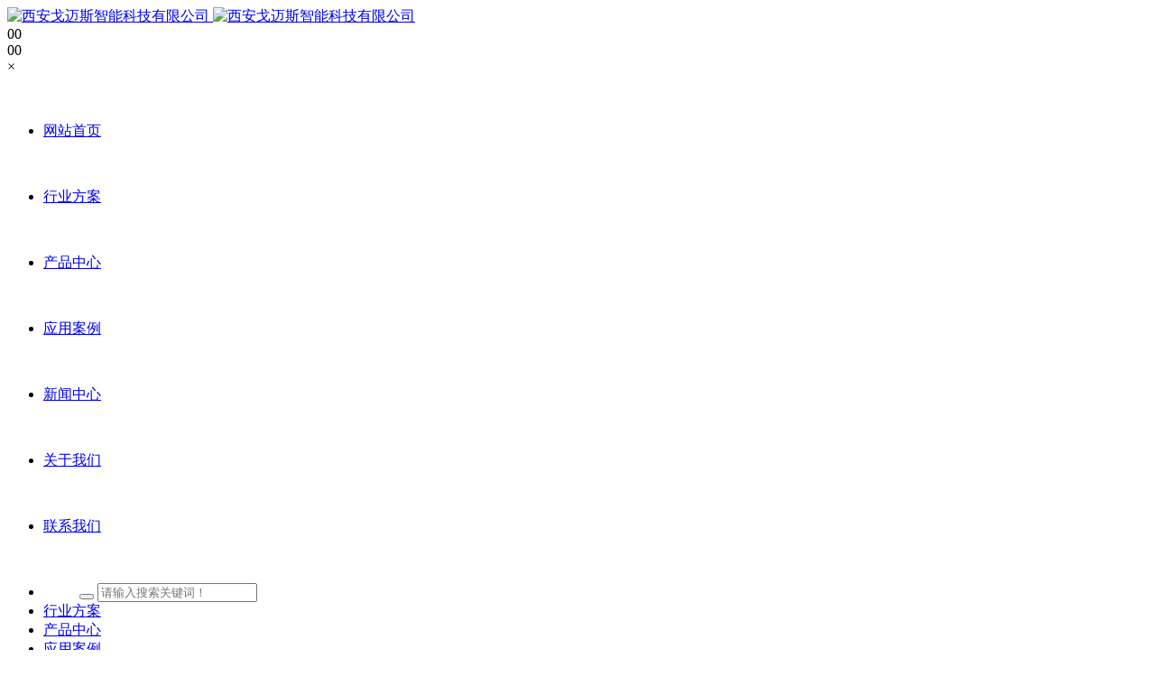

--- FILE ---
content_type: text/html;charset=UTF-8
request_url: http://gomaxits.com/img/img.php?class2=126
body_size: 7028
content:
<!DOCTYPE HTML>
<html class="oxh met-web" >
<head>
<meta charset="utf-8">
<meta name="renderer" content="webkit">
<meta http-equiv="X-UA-Compatible" content="IE=edge,chrome=1">
<meta name="viewport" content="width=device-width,initial-scale=1.0,maximum-scale=1.0,minimum-scale=1.0,user-scalable=0,minimal-ui">
<meta name="format-detection" content="telephone=no">
<title>指挥中心-西安戈迈斯智能科技有限公司</title>
<meta name="description" content="戈迈斯、戈迈斯智能、GOMAX、华为、ideahub、视频会议、小鱼亿联、亿联、宝利通、科达">
<meta name="keywords" content="西安戈迈斯智能科技有限公司">
<meta name="generator" content="MetInfo 7.5.0" data-variable="../|cn|cn|mui1095|5|126|0" data-user_name="">
<link href="../favicon.ico?1634523794" rel="shortcut icon" type="image/x-icon">
<link rel="stylesheet" type="text/css" href="../public/web/css/basic.css?1634269820">
<link rel="stylesheet" type="text/css" href="../templates/mui1095/cache/img_cn.css?1764540916">
<style>
body{
    background-color:#ffffff !important;font-family: !important;}
h1,h2,h3,h4,h5,h6{font-family: !important;}
</style>
<script>(function(){var t=navigator.userAgent;(t.indexOf("rv:11")>=0||t.indexOf("MSIE 10")>=0)&&document.write("<script src=\"../public/plugins/html5shiv.min.js\"><\/script>")})();</script>
</head>
<!--[if lte IE 9]>
<div class="text-xs-center m-b-0 bg-blue-grey-100 alert">
    <button type="button" class="close" aria-label="Close" data-dismiss="alert">
        <span aria-hidden="true">×</span>
    </button>
    你正在使用一个过时的浏览器。请升级你的浏览器，以提高您的体验。</div>
<![endif]-->
<body >

        
<header class="head_nav_met_152_1_47 navbar " m-id='47' m-type="head_nav">
          <h1 hidden>指挥中心</h1>
      <div id="webSite" data-url='http://gomaxits.com/'></div>

  <!--  导航区域  -->
  <div class="container">
    <nav class="head-nav clearfix">
      <div class="logo_flex">
        <a href="../" title="西安戈迈斯智能科技有限公司" class="float-left logo-wrap">
          <img src="../upload/202111/1635858113.png" alt="西安戈迈斯智能科技有限公司" met-id="83" met-table="config" met-field="value" class="hidden-sm-down hoverImg">
          <img src="../upload/202110/1634526100.png" alt="西安戈迈斯智能科技有限公司" met-id="83" met-table="config" met-field="value" class="hidden-md-up">
        </a>
        <div class="gupiao">
          <div>
            <span class="dqgj">0</span><span class="zf">0</span>
          </div>
          <div><span class="gp_name">0</span><span class="gp_code">0</span></div>
          <div class="prompt_box">
            <div class="por">
              <span class="prompt"></span>
              <span class="close_i">&times;</span>
            </div>
          </div>
        </div>
      </div>
      <!-- 导航列表 -->
      <ul class="nav-list clearfix J-nav-list lia_s">
        <!-- 网站首页开始 -->
        <li class="nav-item pc-nav-item     ">
          <a href="../" title="西安戈迈斯智能科技有限公司" class="nav-link transition">
            <p style="line-height: 20px;height:20px;text-align:center;">
              <!--  -->
            </p>
            网站首页          </a>
        </li>
        <!-- 网站首页结束 -->
        <!-- 电脑端导航 -->
        <!-- 1级栏目 -->
                  <li class="nav-item   pc-nav-item dropdown">
                              <a title="行业方案" href="../img2/img.php?class1=107" target='_self' class="nav-link " data-hover="dropdown">
                                              <p style="line-height: 20px;height:20px;text-align:center;"></p>
              <span style=''>行业方案</span>                          </a>
                      </li>
                <li class="nav-item   pc-nav-item dropdown">
                              <a title="产品中心" href="../product/product.php?class1=79" target='_self' class="nav-link " data-hover="dropdown">
                                              <p style="line-height: 20px;height:20px;text-align:center;"></p>
              <span style=''>产品中心</span>                          </a>
                      </li>
                <li class="nav-item  active pc-nav-item dropdown">
                              <a title="应用案例" href="../img/img.php?class1=82" target='_self' class="nav-link active" data-hover="dropdown">
                                              <p style="line-height: 20px;height:20px;text-align:center;"></p>
              <span style=''>应用案例</span>                          </a>
                      </li>
                <li class="nav-item   pc-nav-item dropdown">
                              <a title="新闻中心" href="../news/news.php?class1=83" target='_self' class="nav-link " data-hover="dropdown">
                                              <p style="line-height: 20px;height:20px;text-align:center;"></p>
              <span style=''>新闻中心</span>                          </a>
                      </li>
                <li class="nav-item   pc-nav-item dropdown">
                              <a title="关于我们" href="../about2/show.php?id=84" target='_self' class="nav-link " data-hover="dropdown">
                                              <p style="line-height: 20px;height:20px;text-align:center;"></p>
              <span style=''>关于我们</span>                          </a>
                      </li>
                <li class="nav-item   pc-nav-item dropdown">
                              <a title="联系我们" href="../about2/show.php?id=104" target='_self' class="nav-link " data-hover="dropdown">
                                              <p style="line-height: 20px;height:20px;text-align:center;"></p>
              <span style=''>联系我们</span>                          </a>
                      </li>
            <li class="nav-item   pc-nav-item dropdown nobefore">
                      <a title="联系我们" href="#" target='_self' class="click-link nav-link select-btn transition  clearfix" class="nav-link " data-toggle="dropdown">
                    <p style="line-height: 20px;height:20px;text-align:center;"></p>
        <i class="icon wb-search" aria-hidden="true"></i>
        </a>
        <div class="bggg"></div>
        <ul class="dropdown-menu select-list flex_2 las">
          <li style="list-style: none;">
                            <form method="get" class="page-search-form" role="search" action="../search/index.php?lang=cn" m-id="search_global" m-type="nocontent">
            <input type="hidden" name="lang" value="cn" />
            <input type="hidden" name="stype" value="0" />
            
            <div class="input-search input-search-dark">
                <button type="submit" class="input-search-btn"><i class="icon wb-search" aria-hidden="true"></i></button>
                <input
                type="text"
                class="form-control input-lg"
                name="searchword"
                value=""
                placeholder="请输入搜索关键词！"
                >
            </div>
        </form>          </li>
        </ul>
      </li>
                <!-- 移动端导航 -->
      <!-- 1级栏目 -->
              <li class="nav-item  mb-nav-item">
                      <a href="../img2/img.php?class1=107" title="行业方案" target='_self' class="nav-link select-btn transition clearfix">
              <span style=''>行业方案</span>                    </a>
                </li>
              <li class="nav-item  mb-nav-item">
                      <a href="../product/product.php?class1=79" title="产品中心" target='_self' class="nav-link select-btn transition clearfix">
              <span style=''>产品中心</span>                    </a>
                </li>
              <li class="nav-item active mb-nav-item">
                      <a href="../img/img.php?class1=82" title="应用案例" target='_self' class="nav-link select-btn transition clearfix">
              <span style=''>应用案例</span>                    </a>
                </li>
              <li class="nav-item  mb-nav-item">
                      <a href="../news/news.php?class1=83" title="新闻中心" target='_self' class="nav-link select-btn transition clearfix">
              <span style=''>新闻中心</span>                    </a>
                </li>
              <li class="nav-item  mb-nav-item">
                      <a href="../about2/show.php?id=84" title="关于我们" target='_self' class="nav-link select-btn transition clearfix">
              <span style=''>关于我们</span>                    </a>
                </li>
              <li class="nav-item  mb-nav-item">
                      <a href="../about2/show.php?id=104" title="联系我们" target='_self' class="nav-link select-btn transition clearfix">
              <span style=''>联系我们</span>                    </a>
                </li>
                                                        </ul>
      <!--  移动端菜单按钮  -->
      <div class="float-right menu-btn J-menu-btn dsp_pcn"><span class="middle transition"></span></div>
    </nav>
  </div>
  <input type="hidden" class="isFixed" value="1" />
</header>
<input type="hidden" class="is-page" value="126" />

                <div class="banner_met_11_1_48 page-bg"  m-id='48' m-type="banner">
             <div class="slick-slide">
        <img class="cover-image" src="../upload/202110/1634523647.jpg" srcset='../upload/thumb_src/x_767/1634523647.jpg 767w,../upload/202110/1634523647.jpg' sizes="(max-width: 767px) 767px" alt="" data-height='0|0|0' data-fade="true" data-autoplayspeed=4000>
        <div class="banner-text" data-position="p-4|p-4" met-imgmask>
                            <div class='container'>
                <div class='banner-text-con'>
                    <div>
                        <h3 class="animation-fade font-weight-500     " style="color:;font-size:px;"></h3>
                                                    <p class="animation-fade     " style='color:;font-size:px;'></p>
                                                </div>
                                         </div>
            </div>
        </div>
    </div>
    </div>


            <div class="subcolumn_nav_met_95_2_55 met-column-nav" m-id='55' m-type='nocontent'>
	<div class="container">
		<div class="row">
		<div class="card">
			<div class="sidebar-tile">
				<ul class="met-column-nav-ul">
											    																							    								<li class="active m-r-0">
									<a href="../img/img.php?class2=126" title="指挥中心" 0 class='active'>指挥中心</a>
								</li>
																															    								<li class=" m-r-0">
									<a href="../img/img.php?class2=127" title="智慧城市" 0 class=''>智慧城市</a>
								</li>
																															    								<li class=" m-r-0">
									<a href="../img/img.php?class2=128" title="安防监控" 0 class=''>安防监控</a>
								</li>
																															    								<li class=" m-r-0">
									<a href="../img/img.php?class2=129" title="会议中心" 0 class=''>会议中心</a>
								</li>
																															    								<li class=" m-r-0">
									<a href="../img/img.php?class2=130" title="教育科研" 0 class=''>教育科研</a>
								</li>
																															    								<li class=" m-r-0">
									<a href="../img/img.php?class2=131" title="智慧医疗" 0 class=''>智慧医疗</a>
								</li>
																						</ul>
			</div>
		</div>
		</div>
	</div>
</div>

        <main class="img_list_page_met_16_5_97">
    <div class="container left">
        <div class="row m0">
        <!-- sidebar -->
                                                        <!-- /sidebar -->
        <!-- 内容 -->
        <div class="mycontent">
                                            <ul class="                                blocks-100
                                                        blocks-md-2 blocks-lg-4 blocks-xxl-4  no-space met-pager-ajax imagesize met-img-list" data-scale='500x800' m-id='97'>
                                                        	                        <li>
	                            <div class="item     " >
	                            	<div class="hide-con met-editor" hidden><h2 class="text-center fs-sm-28 fs-24 anim_emt t_to_b animation-triggered start-animation" style="box-sizing: border-box; margin-top: 0px; margin-bottom: 0.5rem; font-weight: 500; line-height: 1.2; font-size: 2rem; visibility: visible; animation: 1.2s cubic-bezier(0.77, 0, 0.175, 1) 0s 1 normal both running mk_top_to_bottom; color: rgb(51, 51, 51); font-family: &quot;Noto Sans SC&quot; white-space: normal; background-color: rgb(242, 242, 242); text-align: center !important;">新疆阿克苏市托普鲁克乡指挥中心项目</h2><div class="text-center text-secondary anim_emt b_to_t animation-triggered start-animation" style="box-sizing: border-box; visibility: visible; animation: 1.2s cubic-bezier(0.77, 0, 0.175, 1) 0s 1 normal both running mk_bottom_to_top; font-family: &quot;Noto Sans SC&quot; font-size: 14px; white-space: normal; background-color: rgb(242, 242, 242); text-align: center !important; color: rgb(108, 117, 125) !important;"><img src="http://www.cyaninfo.com/static/upload/image/20210210/1612934580198165.jpg" title="1612934580198165.jpg" width="600" height="373" alt="1.jpg" style="background-color: rgb(255, 255, 255); color: rgb(102, 102, 102); box-sizing: border-box; vertical-align: middle; border: none; max-width: 100%; width: 600px; height: 373px;"/><br/></div><div class="content bgFFF mt-20 pd30 mb-3 anim_emt b_to_t animation-triggered start-animation" style="box-sizing: border-box; color: rgb(102, 102, 102); line-height: 2; padding: 30px; margin-top: 20px; background: rgb(255, 255, 255); visibility: visible; animation: 1.2s cubic-bezier(0.77, 0, 0.175, 1) 0s 1 normal both running mk_bottom_to_top; font-family: &quot;Noto Sans SC&quot; font-size: 14px; white-space: normal; margin-bottom: 1rem !important;"><p style="box-sizing: border-box; margin-top: 0px; margin-bottom: 0px; padding: 0px; text-align: center;"><img src="http://www.cyaninfo.com/static/upload/image/20210210/1612934585110168.jpg" title="1612934585110168.jpg" width="600" height="352" alt="2.jpg" style="box-sizing: border-box; vertical-align: middle; border: none; max-width: 100%; width: 600px; height: 352px;"/></p><p style="box-sizing: border-box; margin-top: 0px; margin-bottom: 0px; padding: 0px;"><br style="box-sizing: border-box;"/></p><p style="box-sizing: border-box; margin-top: 0px; margin-bottom: 0px; padding: 0px;">项目简述：</p><p style="box-sizing: border-box; margin-top: 0px; margin-bottom: 0px; padding: 0px;">&nbsp; &nbsp; &nbsp;  新疆阿克苏市托普鲁克乡指挥中心项目，需要对辖区内的重点地点进行有效的管理，那么就涉及到有的信号需要全屏显示，有的信号只需要单屏显示，但是，这是不同的场景预案，常规的应用方案需要通过外置拼接处理器才能实现对大屏场景的管理。</p><p style="box-sizing: border-box; margin-top: 0px; margin-bottom: 0px; padding: 0px;">&nbsp; &nbsp; &nbsp;  而在项目中通过一台青云系列网络中控HDMI视频矩阵，就实现了只用一台ipad就控制大屏场景预案的调取和大屏开关机的管理，应用十分灵活。个别大屏场景应用的是全屏显示，个别场景应用的是拼接与单屏模式的有机结合，让参观者对大屏显示内容有更全面的视觉感受。节省项目成本。</p><p style="box-sizing: border-box; margin-top: 0px; margin-bottom: 0px; padding: 0px;"></p><p style="box-sizing: border-box; margin-top: 0px; margin-bottom: 0px; padding: 0px;">项目配置：</p><p style="box-sizing: border-box; margin-top: 0px; margin-bottom: 0px; padding: 0px;">控制管理设备：网络中控HDMI视频矩阵（10进18出）</p><p style="box-sizing: border-box; margin-top: 0px; margin-bottom: 0px; padding: 0px;">显示设备：3x5拼接大屏</p><p style="box-sizing: border-box; margin-top: 0px; margin-bottom: 0px; padding: 0px;">信号源：电脑、监控服务器</p></div><p><br/></p></div>
	                                <figure class="img">
	                                     		                                <a href="../img/showimg.php?id=57" title="新疆阿克苏市托普鲁克乡指挥中心项目" target=_self>
		                             		                                    <img     src="../upload/thumb_src/800_500/1635500145.jpg" class="vm">
		                                    		                                </a>
		                                	                                    <span class="black-50"></span>
	                                        	                                </figure>
	                                     	                                	<a href="../img/showimg.php?id=57" title="新疆阿克苏市托普鲁克乡指挥中心项目" class="t" target=_self>    <span style=''>新疆阿克苏市托普鲁克乡指挥中心项目</span></a>
	                                	                            </div>
	                            <div class="vwrap">
								    <div class="videobtg"></div>
								    <div class="videobox">
								        <div class="videobox1">
								        	<video src="" controls poster="../upload/thumb_src/800_500/1635500145.jpg">
								        		您的浏览器不支持 video 标签。
								        	</video>
								        </div>
								        <div class="close"><i class="fa fa-close"></i></div>
								    </div>
								</div>
	                        </li>

                                                            </ul>
                                    <div class='m-t-20 text-xs-center hidden-sm-down' m-type="nosysdata">
                         <div class='met_pager'><span class='PreSpan'>上一页</span><a href='../img/img.php?class2=126' class='Ahover'>1</a><span class='NextSpan'>下一页</span>
					<span class='PageText'>转至第</span>
					<input type='text' id='metPageT' data-pageurl='index.php?lang=cn&class2=126&page=||1' value='1' />
					<input type='button' id='metPageB' value='页' />
			</div>
		                </div>
                <div class="met_pager met-pager-ajax-link hidden-md-up" data-plugin="appear" data-animate="slide-bottom" data-repeat="false" m-type="nosysdata">
                    <button type="button" class="btn btn-primary btn-block btn-squared ladda-button" id="met-pager-btn" data-plugin="ladda" data-style="slide-left" data-url="" data-page="1">
                        <i class="icon wb-chevron-down m-r-5" aria-hidden="true"></i>
                    </button>
                </div>
                                    </div>
        </div>
    </div>
        <!-- /内容 -->
        <!-- sidebar -->
                </div>
    </div>
</main>
    

        <div class="foot_nav_met_16_2_68 border-top1 text-xs-center     hasbottom" m-id='68' m-type='foot_nav'>
	<div class="container">
		<div class="row mob-masonry     ">
			<div class="col-lg-4 col-md-12 col-xs-12 info masonry-item">
				    					<h4>戈迈斯智能科技</h4>
								    					<p>西安戈迈斯智能科技有限公司是一家以“视频图像处理”和“AI视觉+物联网”为核心的科技创新公司，其中音视频图像处理以AV IoT的理念提供数字指挥中心整体解决方案。以AI+智慧社区，AI+数字工厂，AI+智慧农业等向全球用户提供智能化产品，服务和解决方案。</p>
								    				<a id="met-weixin" data-plugin="webuiPopover" data-trigger="hover" data-animation="pop" data-placement='top' data-width='155' data-padding='0' data-content="<div class='text-xs-center'>
					<img src='../upload/202106/1624429263.png' alt='西安戈迈斯智能科技有限公司' width='150' height='150' id='met-weixin-img'></div>
				">
					<i class="fa fa-weixin"></i>
				</a>
								    								<a
				        			href="http://wpa.qq.com/msgrd?v=3&uin=000000000&site=qq&menu=yes"
    							rel="nofollow" target="_blank">
					<i class="fa fa-qq"></i>
				</a>
								    				    				    				    				    			</div>
			<div class="col-lg-4 col-md-12 col-xs-12 list masonry-item">
				    					<h4>快捷链接</h4>
								<ul class='ulstyle m-b-0'>
									<li>
						<a href="../img2/img.php?class1=107" target='_self' title="行业方案"><i class="icon fa-angle-right"></i>    <span style=''>行业方案</span></a>
					</li>
									<li>
						<a href="../product/product.php?class1=79" target='_self' title="产品中心"><i class="icon fa-angle-right"></i>    <span style=''>产品中心</span></a>
					</li>
								</ul>
			</div>
			<div class="col-lg-4 col-md-12 col-xs-12 list masonry-item">
				    					<h4>联系我们</h4>
								<div class="met-editor">
					<p style="white-space: normal;"><span style="font-size: 14px; font-family: arial, helvetica, sans-serif;">联系电话：029-84501178</span></p><p style="white-space: normal;"><span style="font-size: 14px; font-family: arial, helvetica, sans-serif;"><span style="font-family: arial, helvetica, sans-serif; font-size: 14px;">公司邮箱：gomax@gomaxits.com</span></span></p><p style="white-space: normal;"><span style="font-size: 14px; font-family: arial, helvetica, sans-serif;">展厅地址：西安市高新区丈八五路高科尚都·摩卡第6幢11层</span></p><p style="white-space: normal;"><span style="font-size: 14px; font-family: arial, helvetica, sans-serif;">研发中心地址：深圳市龙岗区布吉街道布龙公路31号银龙俊都412&nbsp; </span></p><p style="white-space: normal;"><span style="font-size: 14px; font-family: arial, helvetica, sans-serif;">电话：189 2659 7510</span></p><p style="white-space: normal;"><br/></p>				</div>
			</div>
		</div>
				    		<div class="met-copyright" m-id='68' m-type='foot'>
		    		<div>
			    			<p>西安戈迈斯智能科技有限公司 版权所有 2008-2022</p>
						    			    			    				<p class="met-editor"><p><a href="https://beian.miit.gov.cn" target="_blank" title="工信部" textvalue="陕ICP备2021007775号-2">陕ICP备2021007775号-2</a></p></p>
						    			<div class="powered_by_metinfo"></div>
		</div>
		</div>
	</div>
</div>
    <div class="foot_nav_met_16_2_68_bottom text-xs-center     " m-id='68'     m-type="menu" data-bg="#116bc4|#3252a3|1" data-ifbotc="#116bc4">
    <div class="main">
                            <div style="background-color: #3252a3;">
            <a href="../" class="item"      style="color: #ffffff;">
                <i class="icon fa-home"></i>
                <span>首页</span>
            </a>
        </div>
            <div style="background-color: #3252a3;">
            <a href="../product" class="item"      style="color: #ffffff;">
                <i class="icon fa-product-hunt"></i>
                <span>产品</span>
            </a>
        </div>
            <div style="background-color: #3252a3;">
            <a href="../img" class="item"      style="color: #ffffff;">
                <i class="icon fa-th-large"></i>
                <span>案例</span>
            </a>
        </div>
            <div style="background-color: #3252a3;">
            <a href="../img2" class="item"      style="color: #ffffff;">
                <i class="icon fa-address-book-o"></i>
                <span>方案</span>
            </a>
        </div>
    	    </div>
</div>

        <a href="#" class="cd-is-visible cd-fade-out back_top_met_36_1_46 cd-top" hidden m-id='46' m-type='nocontent'>
	<i class="fa fa-angle-up" aria-hidden="true"></i>
</a>


<input type="hidden" name="met_lazyloadbg" value="">
<script src="../cache/lang_json_cn.js?1764539972"></script>
<script src="../public/web/js/basic.js?1634269820" data-js_url="../templates/mui1095/cache/img_cn.js?1764540916" id="met-page-js"></script>
<script type="text/javascript" src="http://gomaxits.com/app/app/met_stat/web/templates/js/met_stat.js"></script>
</body>
</html>